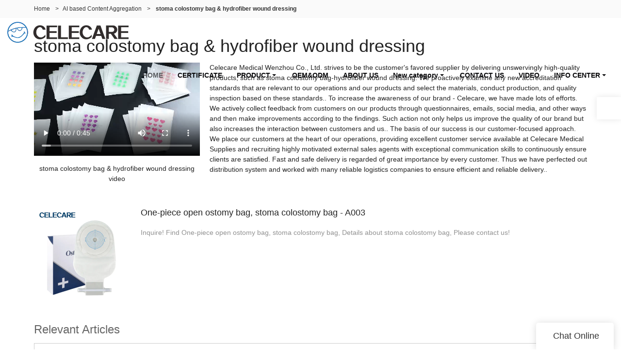

--- FILE ---
content_type: text/html
request_url: https://www.celecaremedical.com/all-products/stoma-colostomy-bag-hydrofiber-wound-dressing-searching-celecare
body_size: 14654
content:
<!doctype html>
<html>
<!-- HEADER BEGIN -->
<head>
    <meta name="viewport" content="width=device-width,initial-scale=1.0,maximum-scale=1.0,minimum-scale=1.0,user-scalable=no">
    <meta name="applicable-device" content="pc,mobile">
    <meta http-equiv="X-UA-Compatible" content="IE=Edge,chrome=1"/>
    <meta http-equiv="Content-Type" content="text/html; charset=utf-8" />  
    <title>stoma colostomy bag-hydrofiber wound dressing search | Celecare</title>
    <meta name="keywords" content="stoma colostomy bag-hydrofiber wound dressing,hydrocolloid dressings-hydrocolloid suppliers-colostomy bag manufacturers" />
    <meta name="description" content="stoma colostomy bag-hydrofiber wound dressing of Celecare searching. Get info!" />
    <link rel="shortcut icon" href="https://img80002623.weyesimg.com/uploads/gkd9fzfz.allweyes.com/images/15568517493979.png" />
    <link rel="Bookmark" href="https://img80002623.weyesimg.com/uploads/gkd9fzfz.allweyes.com/images/15568517493979.png" />
    <meta property="og:title" content="stoma colostomy bag-hydrofiber wound dressing search | Celecare" />
<meta property="og:description" content="stoma colostomy bag-hydrofiber wound dressing of Celecare searching. Get info!" />
<meta property="og:image" content="https://img80002623.weyesimg.com/uploads/gkd9fzfz.allweyes.com/images/15570478434763.png" />
<meta property="og:url" content="https://www.celecaremedical.com/all-products/stoma-colostomy-bag-hydrofiber-wound-dressing-searching-celecare" />
<!--<link rel="apple-touch-icon-precomposed" sizes="144x144" href="--><!--/../assets/images/app-logo.png">-->
<!--[if lte IE 8]>
	<script data-static="false">self.location="/caution/upbrowser?referrer="+window.location.href;</script>
<![endif]-->
<!-- google结构化数据 -->
<script type="application/ld+json">
[{"@context":"https:\/\/schema.org","@type":"Organization","url":"http:\/\/www.celecaremedical.com\/all-products\/stoma-colostomy-bag-hydrofiber-wound-dressing-searching-celecare","logo":"https:\/\/img80002623.weyesimg.com\/uploads\/gkd9fzfz.allweyes.com\/images\/15570478434763.png"},{"@context":"https:\/\/schema.org","@type":"BreadcrumbList","itemListElement":[{"@type":"ListItem","position":1,"name":"Home","item":"http:\/\/www.celecaremedical.com"},{"@type":"ListItem","position":2,"name":"AI based Content Aggregation","item":"http:\/\/www.celecaremedical.com\/all-products"},{"@type":"ListItem","position":3,"name":"stoma colostomy bag&&&hydrofiber wound dressing","item":"http:\/\/www.celecaremedical.com\/stoma-colostomy-bag-hydrofiber-wound-dressing-searching-celecare"}]},{"@context":"https:\/\/schema.org","@type":"NewsArticle","headline":"stoma colostomy bag&&&hydrofiber wound dressing","datePublished":"2025-11-16T18:19:51+08:00","dateModified":"2025-11-16T18:19:51+08:00","image":"https:\/\/img80002623.weyesimg.com\/uploads\/gkd9fzfz.allweyes.com\/images\/15609113561628.jpg"}]
</script><link data-static="base" href="https://yasuo.weyesimg.com/templates/public4/assets/css/base.css" rel="stylesheet" type="text/css" id="style" />
<!--<link/>-->
<!-- HEADCSSJSBEGIN -->
<script data-static="false" id="basejscript">
/* 全局变量 */
window.siteInfo = {
	member: {
		status: 'CLOSE',
	},
	seo: {
		verifyCode: 'OPEN',
	},
	language_code: '',
	checkIP: '0',
	shopping: {
		shoppingCart: 0,
	},
    water_info:{
        waterController:'CLOSE',// 水印开关，OPEN开，CLOSE关闭
    }
};

window.fanyi = {
	'ok': 'Ok',           // 弹窗：好的
	'hide': 'hide',       // 弹窗：隐藏
	'prompt': 'Prompt',  // 弹窗：提示
	's_c_d_y': 'yes',// 弹窗：确定
	's_c_d_n': 'no',// 弹窗：取消
	'not_empty': 'Do not allow empty',         // 表单验证：不能为空
	'format_email': 'Please enter a valid e-mail format',    // 表单验证：邮箱格式不正确
	'format_password': 'Password at least 6',    // 表单验证：密码格式不正确
	'format_pwdAgain': 'Password inconsistency',    // 表单验证：新旧密码不一致
	'special_character': 'Existence of special characters',    // 表单验证：非法字符
	'format_integer': 'Please enter a valid number format',// 表单验证：数字格式不正确
	'send_failed': 'Send failed',        // 询盘：发送失败
	'aisubtitle': 'Submit successfully',          // 询盘：提交成功
  'being_processed': 'Being Processed',// 询盘：处理中
	'You_need_to_upload_files': 'You need to upload files', // 附件上传：不能为空
  'inquire_attach_uploading': 'When uploading files, please wait a few minutes patiently. Do not close the web page or disconnect the network!',  // 附件上传：文件上传中
	'up_file_tips': 'Support formats：PDF、Word、Excel、Txt、JPG、PNG、BMP、GIF、RAR、ZIP，It is recommended to upload up to 5, and the single size must not exceed 20M.',// 附件上传：附件大小与格式的要求提示
	'please_open_with_another_browser': 'Please open with another browser', // 低级浏览器提示
};
</script>

<style data-static="false" id="css_color" rel="stylesheet" type="text/css">
a,a:hover,.font-color-a a,.font-color-a a:hover,.font-color,.font-color-hover:hover,.font-color-a a,.font-color-a a:hover,.font-color-a-hover a:hover,.font-color-before:before,.font-color-hover-before:hover:before,.font-color-after:after,.font-color-hover-after:hover:after{color:#1470b8}.border-color,.btn-primary,.btn-primary:focus,.btn-primary:hover,.border-color-a a,.border-color-a a:hover,.border-color-hover:hover,.border-color-before:before,.border-color-hover-before:hover:before,.border-color-after:after,.border-color-hover-after:hover:after{border-color:#1470b8}.bg-color,.btn-primary,.btn-primary:focus,.btn-primary:hover,.bg-color-a a,.bg-color-a a:hover,.bg-color-hover:hover,.bg-color-before:before,.bg-color-hover-before:hover:before,.bg-color-after:after,.bg-color-hover-after:hover:after{background-color:#1470b8}.bg-color-h a{color:#1470b8}.bg-color-h a:hover{background-color:#1470b8;color:#fff}.swiper-pagination-bullet:hover,.swiper-pagination-bullet-active,.owl-pagination-active-bg-color .owl-pagination .owl-page.active span{background-color:#1470b8!important}.btn-bg:hover,.tem-btn-1,.tem-btn-2,.tem-btn-3,.tem-btn-4,.tem-btn-5,.tem-btn-6,.tem-btn-7,.tem-btn-8,.tem-btn-9{color:#1470b8}.btn-bg,.btn-primary,.btn-primary:focus,.btn-primary:hover,.tem-btn-1,.tem-btn-2,.tem-btn-3,.tem-btn-4,.tem-btn-5,.tem-btn-6,.tem-btn-7,.tem-btn-8,.tem-btn-9,.tem01-page .pagination>.active>a,.tem01-page .pagination>.active>span,.tem01-page .pagination>.active>a:hover,.tem01-page .pagination>.active>span:hover,.tem01-page .pagination>.active>a:focus,.tem01-page .pagination>.active>span:focus{border-color:#1470b8}.btn-bg,.btn-primary,.btn-primary:focus,.btn-primary:hover,.btn-bg:hover,.tem-btn-3:before,.tem-btn-4:before,.tem-btn-5:before,.tem-btn-6:before,.tem-btn-7:before,.tem-btn-7:after,.tem-btn-8:before,.tem-btn-8:after,.tem-btn-9:before,.tem-btn-9:after,.tem01-page .pagination>.active>a,.tem01-page .pagination>.active>span,.tem01-page .pagination>.active>a:hover,.tem01-page .pagination>.active>span:hover,.tem01-page .pagination>.active>a:focus,.tem01-page .pagination>.active>span:focus{background-color:#1470b8}.tem-btn-1,.tem-btn-2{background:-webkit-linear-gradient(left,#1470b8,#1470b8) no-repeat;background:linear-gradient(to right,#1470b8,#1470b8) no-repeat}.owl-dot-AH-bg-color .owl-dot.active span,.owl-dot-AH-bg-color .owl-dot:hover span,.bg-color-active-span .active span{background-color:#1470b8!important}:root{--main-color:#1470b8;--rgb-color:20,112,184;}</style>
<style data-css="customcolor" data-color=""></style>


<script data-static="false">
    var _is_lighthouse = false;
</script>

<!-- CSS PLACEHOLDER BEGIN -->
<!-- CSS PLACEHOLDER END -->


<link data-static="base" id="css_font" data-font="" href="" rel="stylesheet" type="text/css" />


<!-- 统计代码头部css -->
<style data-static="false" abcd type="text/css">


.tem0-contact-sm.submit-center .box.submit{background: #1470B8;}
.tem0-contact-sm.submit-center .box.submit .btn{color: #fff;font-weight: 700;}
.tem0-contact-sm.submit-center .box.submit{border: 1px solid #fff;}
</style>
<script type="text/javascript" src="https://yasuo.weyesimg.com/templates/public4/assets/js/base.js"></script>
<script>$(function(){if(navigator.appVersion.match(/MSIE [0-9]+/))$('body').append($('<div id="ieTipsBox"><a href="/caution/upbrowser?referrer='+window.location.href+'"><span>Browser access below IE11 may cause problems such as view confusion and security. It is recommended that you upgrade your browser. </span><i>Read More</i></a></div>'))})</script>



<script type="text/javascript" src="/templates/public4/assets/js/redirectByIp.js?v=1697163556"></script>
<!-- HEADCSSJSEND -->    <!-- ga头部-->
    



<!-- Google tag (gtag.js) -->
<script async src="https://www.googletagmanager.com/gtag/js?id=G-QSHKFC1EHN"></script>
<script>
  window.dataLayer = window.dataLayer || [];
  function gtag(){dataLayer.push(arguments);}
  gtag('js', new Date());

  gtag('config', 'G-QSHKFC1EHN');
</script>    <!-- ga头部-->
    <meta name="google-site-verification" content="WEt0HmcJsfKN-B4IZrmQls4pEa-ygyOZhkByjf_RLvk" />
<meta name="yandex-verification" content="1a0d6de3107885b4" />
<meta name="msvalidate.01" content="4ABDB34E4F1A19BA4F1BDF88A4477DBB" />
    <!-- 页面类型 -->
    </head>
<!-- HEADER END -->
<body class="_system" id="home">

<!-- BODY BEGIN -->
            <link template-css="widget" href="/templates/public4/assets/css/widget/header/public_header_80.css?v=1567059096" rel="stylesheet" type="text/css" />
<script type="text/javascript" src="/templates/public4/assets/js/widget/header/public_header_80.js?v=1577959402"></script>
<header class="headerWrap tem80-header show-full" widget-style="display color" style="color: rgb(7, 7, 9);">
    <div class="fixed_right">
        <p class="fixed_p noScrollMove" widget-style="background" style="background-position: 0% 0%; background-color: rgb(255, 255, 255); background-size: auto; background-repeat: repeat;"></p>
        <ul>
                                    <li class="head_editor">
                <section template-edit="block.block_desc" template-sign="co_detailed_head80">
                                        <span class="icon-mail62" style="line-height: 46px;font-size: 2rem;"></span>
                                    </section> 
            </li>
        </ul>
    </div>
    <div class="header">
        <div class="head_bottom">
            <span class="tem_bg noScrollMove" widget-style="background" style="background-position: 0% 0%; background-color: rgb(255, 255, 255); background-size: auto; background-repeat: repeat;"></span>
            <div class="container">
                <div class="con clearfix">
                    <div class="logo">
                        <a href="/" widget-action="logo">
                                                    <img src="https://img80002623.weyesimg.com/uploads/gkd9fzfz.allweyes.com/images/15570478434763.png?imageView2/2/w/1920/h/160/q/75/format/webp" alt="Logo | Celecare Medical Supplies - celecaremedical.com">
                                                </a>
                    </div>
                    <div class="navigation">
                        <div class="search">
                            <div class="icon_bx" widget-style="search">
                                <span class="icon-sousuo2"></span>
                                <div class="search_box bg-color">
                                    <form action="/search/index/" method="post" class="search_div_form noScrollMove" widget-style="background-color" style="background-position: 0% 0%; background-color: rgb(255, 255, 255); background-size: auto; background-repeat: repeat;">
                                        <input type="text" name="searchname" placeholder="Search" required="" autocomplete="off">
                                        <div class="header_search_select">
                                            <ul></ul>
                                        </div>
                                        <button class="icon-sousuo2"></button>
                                        <i class="icon-clear"></i>
                                    </form>
                                </div>
                            </div>
                                                        <button class="nav_button">
                                <div class="nav_button_icon">
                                    <span></span>
                                    <span></span>
                                    <span></span>
                                </div>
                            </button>
                        </div>
                        <nav class="noScrollMove" widget-style="background-color" style="width: 986px; background-position: 0% 0%; background-color: rgb(255, 255, 255); background-size: auto; background-repeat: repeat; max-width: 1543px;">
                            <div class="lr">
                                <div class="left icon-keyboard_arrow_left bg-color"></div>
                                <div class="right icon-keyboard_arrow_right bg-color"></div>
                            </div>
                            <div class="nav">
                                <ul nav-action="edit">
                                    <li>
                                        <div class="text active"><a href="/">HOME</a></div>
                                    </li>
                                                                        <li>
                                        <div nav-id="45" class="text "><a href="/certificate"  >CERTIFICATE</a></div>
                                    </li>
                                                                        <li>
                                        <div nav-id="1" class="text xia "><a href="/product"  >PRODUCT</a></div>
                                        <ul widget-style="background-color" class="noScrollMove" style="background-position: 0% 0%; background-color: rgb(255, 255, 255); background-size: auto; background-repeat: repeat;">
                                                                                        <li>
                                                <div class="text "><a href="/personal-care-products"  >Acne patch</a></div>
                                                                                            </li>
                                                                                        <li>
                                                <div class="text "><a href="/one-piece-clostomy-bag"  >One-piece ostomy bag</a></div>
                                                                                            </li>
                                                                                        <li>
                                                <div class="text "><a href="/colostomy-bag"  >Colostomy bag</a></div>
                                                                                            </li>
                                                                                        <li>
                                                <div class="text "><a href="/two-piece-clostomy-bag"  >Two-piece ostomy bag</a></div>
                                                                                            </li>
                                                                                        <li>
                                                <div class="text "><a href="/two-piece-baseplate"  >Two-piece baseplate</a></div>
                                                                                            </li>
                                                                                        <li>
                                                <div class="text "><a href="/urostomy-bag"  >Urostomy bag</a></div>
                                                                                            </li>
                                                                                        <li>
                                                <div class="text "><a href="/baby-eye-mask"  >Baby eye mask</a></div>
                                                                                            </li>
                                                                                        <li>
                                                <div class="text "><a href="/wound-dressing"  >Wound dressing</a></div>
                                                                                            </li>
                                                                                    </ul>
                                    </li>
                                                                        <li>
                                        <div nav-id="2" class="text "><a href="/oem-odm"  >OEM&ODM</a></div>
                                    </li>
                                                                        <li>
                                        <div nav-id="3" class="text "><a href="/about-us"  >ABOUT US</a></div>
                                    </li>
                                                                        <li>
                                        <div nav-id="23" class="text xia "><a href="/new-category"  >New category</a></div>
                                        <ul widget-style="background-color" class="noScrollMove" style="background-position: 0% 0%; background-color: rgb(255, 255, 255); background-size: auto; background-repeat: repeat;">
                                                                                        <li>
                                                <div class="text "><a href="/other-products"  >Hydrocolloid raw material</a></div>
                                                                                            </li>
                                                                                        <li>
                                                <div class="text "><a href="/neonatal-phototherapy-eye-mask"  >Neonatal phototherapy eye mask</a></div>
                                                                                            </li>
                                                                                        <li>
                                                <div class="text "><a href="/picc-line-cover"  >PICC line cover</a></div>
                                                                                            </li>
                                                                                        <li>
                                                <div class="text "><a href="/phototherapy-diaper"  >Phototherapy diaper</a></div>
                                                                                            </li>
                                                                                    </ul>
                                    </li>
                                                                        <li>
                                        <div nav-id="6" class="text "><a href="/contact-us"  >CONTACT US</a></div>
                                    </li>
                                                                        <li>
                                        <div nav-id="4" class="text "><a href="/video"  >VIDEO</a></div>
                                    </li>
                                                                        <li>
                                        <div nav-id="5" class="text xia "><a href="/info-center"  >INFO CENTER</a></div>
                                        <ul widget-style="background-color" class="noScrollMove" style="background-position: 0% 0%; background-color: rgb(255, 255, 255); background-size: auto; background-repeat: repeat;">
                                                                                        <li>
                                                <div class="text "><a href="/faqs"  >FAQS</a></div>
                                                                                            </li>
                                                                                        <li>
                                                <div class="text "><a href="/news"  >NEWS</a></div>
                                                                                            </li>
                                                                                    </ul>
                                    </li>
                                                                    </ul>
                            </div>
                        </nav>
                    </div>
                </div>
            </div>
        </div>
    </div>
</header>        <!-- 头部 -->
<!-- 位置 -->
<div template-layout="5">
    <div layout-id="1" class="tem02-s-title-position" layout-style="align[123]">
	<link template-css="layout" href="/templates/public4/assets/css/layout/s_title_position/public_s_title_position_2.css?v=1567059096" rel="stylesheet" type="text/css" />
    <div func-id="1" class="container">
        <!--所在位置 开始-->
<div class="location" module-style="color">
    <a href="/">Home</a>

    
        <span> &nbsp;&gt;&nbsp;</span><a href="/all-products">AI based Content Aggregation</a>
        
        <span> &nbsp;&gt;&nbsp; </span><strong>stoma colostomy bag & hydrofiber wound dressing</strong>
            </div>
    </div>
</div></div><!-- 主体内容 -->
<div template-layout="23">
    <!-- 新ai聚合页-模板2 -->
<div layout-id="3"> 
  <div class="tem05-search-product">
    <link template-css="layout" href="/templates/public4/assets/css/layout/search_product/public_search_product_5.css?v=1597915583" rel="stylesheet" type="text/css" />
		<div class="container">
      <div template-module="3">
        <div func-id="3">
          <div class="tem12-search-picture-text">
  <h1 class="b_title">stoma colostomy bag &amp; hydrofiber wound dressing</h1>
  <div class="item flexBoxWrap">
    <div class="image">
		<video src="https://img80002623.weyesimg.com/uploads/www.celecaremedical.com/video/17248093737749.mp4" controls></video>				<p>stoma colostomy bag &amp; hydrofiber wound dressing video</p>    </div>
    <div class="text">
		<p>Celecare Medical Wenzhou Co., Ltd. strives to be the customer's favored supplier by delivering unswervingly high-quality products, such as stoma colostomy bag-hydrofiber wound dressing. We proactively examine any new accreditation standards that are relevant to our operations and our products and select the materials, conduct production, and quality inspection based on these standards.. To increase the awareness of our brand - Celecare, we have made lots of efforts. We actively collect feedback from customers on our products through questionnaires, emails, social media, and other ways and then make improvements according to the findings. Such action not only helps us improve the quality of our brand but also increases the interaction between customers and us.. The basis of our success is our customer-focused approach. We place our customers at the heart of our operations, providing excellent customer service available at Celecare Medical Supplies and recruiting highly motivated external sales agents with exceptional communication skills to continuously ensure clients are satisfied. Fast and safe delivery is regarded of great importance by every customer. Thus we have perfected out distribution system and worked with many reliable logistics companies to ensure efficient and reliable delivery..</p>
    </div>
  </div>
</div>        </div>
        <div func-id="3">
          <div class="tem13-search-picture-text">
  <div class="items">
		<div class="item">
		<a href="/one-piece-open-ostomy-bag-stoma-colostomy-bag-a003" class="flexBoxWrap">
		  <div class="image">
			<img src="https://img80002623.weyesimg.com/uploads/gkd9fzfz.allweyes.com/images/15609113561628.jpg?imageView2/2/w/1920/q/75/format/webp" alt="One-piece open ostomy bag, stoma colostomy bag - A003">
		  </div>
		  <div class="text">
			<div class="title">One-piece open ostomy bag, stoma colostomy bag - A003</div>
			<div class="desc">Inquire! Find One-piece open ostomy bag, stoma colostomy bag, Details about stoma colostomy bag, Please contact us!</div>
		  </div>
		</a>
    </div>
	      </div>
</div>        </div>
        <div func-id="3">
          <div class="tem14-search-picture-text">
  <h3 class="b_title">Relevant Articles</h3>
  <div class="wrap">
    <div class="flexBoxWrap row">
		<div class="items col-md-6 col-xs-12 left">		<div class="item">
          <a class="title" href="/how-to-go-through-the-stoma-colostomy-bag-customization">How to go through the stoma colostomy bag customization?</a>
          <span class="date">2020-06-17 08:18:19</span>
        </div>
				<div class="item">
          <a class="title" href="/can-stoma-colostomy-bag-be-made-by-any-shape-size-color-spec-or-material">Can stoma colostomy bag be made by any shape, size, color, spec. or material?</a>
          <span class="date">2020-06-17 09:15:00</span>
        </div>
				<div class="item">
          <a class="title" href="/can-stoma-colostomy-bag-be-customized">Can stoma colostomy bag be customized?</a>
          <span class="date">2020-06-17 14:46:49</span>
        </div>
				<div class="item">
          <a class="title" href="/how-to-extend-stoma-colostomy-bag-warranty">How to extend stoma colostomy bag warranty?</a>
          <span class="date">2020-06-17 17:03:22</span>
        </div>
				<div class="item">
          <a class="title" href="/how-long-is-the-warranty-period-of-stoma-colostomy-bag">How long is the warranty period of stoma colostomy bag?</a>
          <span class="date">2020-06-17 19:34:59</span>
        </div>
		</div><div class="items col-md-6 col-xs-12 right">		<div class="item">
          <a class="title" href="/does-stoma-colostomy-bag-have-warranty-period">Does stoma colostomy bag have warranty period?</a>
          <span class="date">2020-06-17 23:06:14</span>
        </div>
				<div class="item">
          <a class="title" href="/is-stoma-colostomy-bag-tested-before-shipment">Is stoma colostomy bag tested before shipment?</a>
          <span class="date">2020-06-18 00:18:36</span>
        </div>
				<div class="item">
          <a class="title" href="/what-kind-of-packing-is-provided-for-stoma-colostomy-bag">What kind of packing is provided for stoma colostomy bag?</a>
          <span class="date">2020-06-18 04:33:19</span>
        </div>
				<div class="item">
          <a class="title" href="/can-we-arrange-the-stoma-colostomy-bag-shipment-by-ourselves-or-by-our-agent">Can we arrange the stoma colostomy bag shipment by ourselves or by our agent?</a>
          <span class="date">2020-06-18 07:41:56</span>
        </div>
				<div class="item">
          <a class="title" href="/where-to-get-help-if-stoma-colostomy-bag-gets-problem-during-the-use">Where to get help if stoma colostomy bag gets problem during the use?</a>
          <span class="date">2020-06-18 11:31:46</span>
        </div>
		</div>		    </div>
  </div>
</div>        </div>
      </div>
    </div>
    <div template-module="3" style="background: rgba(0,0,0,.03);">
      <div func-id="3" class="container">
                  <div class="tem0-contact-sm" id="i_6919a547480e0">
    <link template-css="module" href="/templates/public4/assets/css/module/contact/public_contact_0.css?v=1641349870" rel="stylesheet" type="text/css" />
    <div class="wow animated fadeInUp" module-style="animated">
        <div class="form flexBoxWrap">
            <input type="hidden" name="pages" value="" class="locationHref">
            <input type="hidden" name="idType" value="0">
            <!-- 循环 开始 -->
                            <!-- 默认 -->
                <div class="item col-xs-12 col-sm-12 col-md-6 col-lg-6" module-style="column">
                    <div class="form-group">
                        <label class="box">
                            <input type="text" name="name" class="form-control" placeholder="Name" required>
                            <div class="control-label">Name</div>
                        </label>
                    </div>
                </div>
                                    <div class="item col-xs-12 col-sm-12 col-md-6 col-lg-6" module-style="column">
                        <div class="form-group">
                            <label class="box">
                                <input type="text" name="email" class="form-control" placeholder="E-mail" required>
                                <div class="control-label">E-mail</div>
                            </label>
                        </div>
                    </div>
                                        <!-- 循环 结束 -->
            <div class="item col-xs-12 col-sm-12 col-md-12 col-lg-12">
                <div class="form-group">
                    <label class="box full">
                        <textarea rows="3" class="form-control" placeholder="Content" name="contents" required></textarea>
                        <div class="control-label">Content</div>
                    </label>
                </div>
            </div>
            <div class="item col-xs-12 col-sm-12 col-md-12 col-lg-12">
                <div class="form-group mt15">
                    <div class="box submit">
                        <button type="submit" class="btn">Send Inquiry Now</button>
                        <div class="control-label"></div>
                    </div>
                </div>
            </div>
        </div>
    </div>
    <div class="style" module-style="color border-color background-color" style="color:#999;border-color:#D3D3D3;background-color:rgba(0,0,0,0)" hidden></div>
    <!-- STATIC BEGIN -->
    <input type="hidden" module-setting="title" module-tips="标题位置" value="title-box" module-value="select::{'title-top':'居上','title-left':'居左','title-box':'内嵌'}">
    <input type="hidden" module-setting="width" module-tips="标题宽度" value="100px">
    <input type="hidden" module-setting="border" module-tips="边框样式" value="border-bottom" module-value="select::{'border-all':'四周','border-bottom':'下边框'}">
    <input type="hidden" module-setting="size" module-tips="边框大小" value="1px">
    <input type="hidden" module-setting="radius" module-tips="圆角" value="0">
    <input type="hidden" module-setting="submit-radius" module-tips="按钮圆角" value="0">
    <input type="hidden" module-setting="submit-width" module-tips="按钮长度" value="100%" module-value="select::{'100%':'全屏','auto':'自动'}">
    <input type="hidden" module-setting="submit" module-tips="按钮位置" value="submit-center" module-value="select::{'submit-left':'居左','submit-center':'居中','submit-right':'居右'}">
    <input type="hidden" module-setting="max-width" module-tips="表单最大宽度" value="none">
    <input type="hidden" module-setting="content-required" module-tips="设置content默认内容" value="">
    <!-- STATIC END -->
    <script>
    $(function(){
        /* 自定义设置 */
        var box = '#i_6919a547480e0', style = '',
            oBox = $(box),
            oStyle = oBox.find('.style'),
            config = {
                color: oStyle.css('color'),
                boColor: oStyle.css('border-top-color'),
                bgColor: oStyle.css('background-color'),
                title: oBox.find('[module-setting="title"]').val(),
                width: oBox.find('[module-setting="width"]').val(),
                border: oBox.find('[module-setting="border"]').val(),
                size: oBox.find('[module-setting="size"]').val(),
                radius: oBox.find('[module-setting="radius"]').val(),
                submitRadius: oBox.find('[module-setting="submit-radius"]').val(),
                submitWidth: oBox.find('[module-setting="submit-width"]').val(),
                submit: oBox.find('[module-setting="submit"]').val(),
                maxWidth: oBox.find('[module-setting="max-width"]').val(),
                contentRequired: oBox.find('[module-setting="content-required"]').val(),
            };
            config.go_home = oBox.find('[module-setting="go_home"]');
            config.go_home.length>0 ? config.go_home = (config.go_home.val()=='1' ? true : false) : true;

        if($(window).width() < 768){
            config.title = 'title-box';
            config.submitWidth = '100%';
        }
        $(box + ' textarea').val(config.contentRequired);
        var formControl = box + ' .form-control',
            placeholder = 'placeholder{color:'+ config.color +'}';

        /* 字体色 */
        style += formControl + '::-webkit-input-'+ placeholder;
        style += formControl + ':-ms-input-'+ placeholder;
        style += formControl + ':-ms-'+ placeholder;
        style += formControl + '::-moz-'+ placeholder;
        style += formControl + '::'+ placeholder;
        style += formControl + '{color:'+ config.color +'}';
        style += box + ' .control-label{color:'+ config.color +'}';
        /* 边框色 */
        style += formControl + '{border-color:'+ config.boColor +'}';
        /* 背景色 */
        style += formControl + '{background-color:'+ config.bgColor +'}';
        /* 边框大小 */
        style += formControl + '{border-width:'+ config.size +'}';
        /* 圆角 */
        style += formControl + '{border-radius:'+ config.radius +'}';
        /* 提交按钮 */
        style += box + ' [type="submit"]{border-radius:'+ config.submitRadius +';width:'+ config.submitWidth +'}';
        /* 标题宽度 */
        style += box + '.title-left .help-block{margin-left:'+ config.width +'}';
        style += box + '.title-left .control-label{width:'+ config.width +'}';
        /* 表单最大宽度 */
        style += box + '{max-width:'+ config.maxWidth +'}';
        /* 验证码 & 附件上传 边框*/
        /* 标题/边框样式 */
        oStyle.html('<style>'+ style +'</style>');
        oBox
            .removeClass('title-top title-left title-box border-all border-bottom submit-left submit-center submit-right')
            .addClass(config.title + ' ' + config.border + ' ' + config.submit)
            .css('opacity', '1')
            .find('.locationHref').val(location.href);
        new formIframe('6919a547480e0');
    })
    </script>
</div>              </div>
    </div>
	</div> 
</div><script>
  $(function(){
    var oBread = $('.tem02-s-title-position')
    if(oBread.length > 0 && window.innerWidth > 992){
      if(oBread.offset().top === 0) oBread.css('padding-top','130px')
    }
  })
</script>
</div>

<!-- 尾部是否显示 chenyandong 2019-07-29 增 -->
<div template-layout="6" style="padding-bottom: 0px;">
    <div layout-id="6" layout-path="footer/public_footer_41" class="tem41-footer content-section noScrollMove full-screen-spacing" style="padding: 2% 6% 1%; background-color: rgb(244, 244, 244); background-size: cover; background-repeat: no-repeat; background-position: 50% 50%;">
<link template-css="layout" href="/templates/public4/assets/css/layout/footer/public_footer_41.css?v=1574332260" rel="stylesheet" type="text/css">
    <div class="container full-screen">
    	<div class="row wrap clearfix">      
            <div class="col-md-3 col-xs-6 tem02-footer-grids">    
                
<!-- CUSTOM 0/FOOTER/PUBLIC_FOOT_TEXT_1:7147 BEGIN -->
<!-- about us -->
	<div class="h4 title">
	<section module-edit="block.block_name">
		<p><span style="color:#333333;"><span style="font-size:18px;">QUICK LINKS</span></span></p>
	</section>
	</div>
	<section module-edit="block.block_desc"><ul class="description">
	<li><a href="/">Home</a></li>
	<li><a href="/product">Product</a></li>
	<li><a href="/oem-odm">Oem&amp;Odm</a></li>
	<li><a href="/about-us">About us</a></li>
	<li><a href="#skills">Video</a></li>
	<li><a href="/info-center">Info center</a></li>
	<li><a href="/contact-us">Contact us</a></li>
</ul>
</section>

<!-- about us -->
<!-- CUSTOM 0/FOOTER/PUBLIC_FOOT_TEXT_1:7147 END -->
            </div>
            <div class="col-md-3 col-xs-6 tem02-footer-grids">   
                
<!-- CUSTOM 0/FOOTER/PUBLIC_FOOT_TEXT_2:7148 BEGIN -->
<!-- about us -->
	<div class="h4 title">
	<section module-edit="block.block_name">
		<p><span style="color:#333333;"><span style="font-size:18px;">PRODUCT</span></span></p>
	</section>
	</div>
	<section module-edit="block.block_desc"><ul class="description">
	<li><a href="https://www.celecaremedical.com/acne-pimple-patch"><span style="color:#000000;">Acne pimple patch</span></a></li>
	<li><a href="https://www.celecaremedical.com/colostomy-bag"><span style="color:#000000;">Colostomy bag</span></a></li>
	<li><span style="color:#000000;">Urostomy bag</span></li>
	<li><a href="https://www.celecaremedical.com/baby-eye-mask"><span style="color:#000000;">Baby eye mask</span></a></li>
	<li><a href="https://www.celecaremedical.com/wound-dressing"><span style="color:#000000;">Wound dressing</span></a></li>
	<li><a href="https://www.celecaremedical.com/phototherapy-diaper"><span style="color:#000000;">Phototherapy diaper</span></a></li>
	<li>&nbsp;</li>
</ul>
</section>

<!-- about us -->
<!-- CUSTOM 0/FOOTER/PUBLIC_FOOT_TEXT_2:7148 END -->
            </div>
            <div class="col-md-3 col-xs-6 tem02-footer-grids">                
                
<!-- CUSTOM 0/FOOTER/PUBLIC_FOOT_TEXT_3:7149 BEGIN -->
<!-- about us -->
	<div class="h4 title">
	<section module-edit="block.block_name">
		<p><span style="color:#333333;"><span style="font-size:18px;">CONTACT US</span></span></p>
	</section>
	</div>
	<section module-edit="block.block_desc"><div class="links-info description"><span style="color:#777;">Mob: +86 </span><span style="color:#808080;">13566226722</span></div>

<div class="links-info description"><span style="color:#808080;">Tel：+86-577-56708225</span></div>

<div class="links-info description"><span style="color:#777;">Fax: </span><span style="color:#808080;">+86</span><span style="color:#777;">-577-56957272</span><br>
<span style="color:#777;">E-mail:</span><a href="mailto:Maggie@celecare.com" rel=""> info</a><a href="mailto:example@weyes.com">@celecare.com</a><br>
<span style="color:#777;">Address: </span></div>

<div class="links-info description">NO.407 XIAJIN RD(1-4th Floor),JINZHU INDUSTRIAL ZONE, NANBAIXIANG STREET, OUHAI&nbsp;DISTRICT，WENZHOU CITY, ZHEJIANG PROVINCE, CHINA</div>

<div class="links-info description">&nbsp;</div>
</section>

<!-- about us -->
<!-- CUSTOM 0/FOOTER/PUBLIC_FOOT_TEXT_3:7149 END -->
            </div>
	    	<div class="col-md-3 col-sm-6 col-xs-6">
	    		<div class="left">
		    		<div func-id="1" config_cms_number="">
<!-- CUSTOM 0/FOOTER/PUBLIC_FOOT_TEXT_60:7150 BEGIN -->
    
    <div class="right wow animated fadeInUp animated animated animated animated animated animated animated animated animated animated animated animated animated animated animated animated animated animated animated animated animated animated animated animated animated animated animated animated animated animated animated animated animated animated animated animated animated animated animated" module-style="animate" style="visibility: hidden;">
        <div class="text">
            <div class="h4 title">
                <section module-edit="block.block_name"><p><span style="color:#333333;"><strong>Better Touch Better Business</strong></span></p>
</section>
            </div>
            <div class="description">
                <section module-edit="block.block_desc"><p><span style="color:#777;">Contact Celecare Sales.</span></p>
</section>
            </div>
            <a class="btn btn-primary" module-style="color background-color" href="/contact-us" block-edit="link" style="color: rgb(255, 255, 255); background-color: rgb(20, 112, 184);">CONTACT US</a>
        </div>
    </div>

<!-- CUSTOM 0/FOOTER/PUBLIC_FOOT_TEXT_60:7150 END -->
</div>
		    		
		    		<div func-id="1" config_cms_number="">
<!-- CUSTOM 0/FOOTER/PUBLIC_FOOT_MAP_1:7151 BEGIN -->
<!-- 站点地图 -->
<div class="sitemap-link" module-style="color" style="color: rgb(119, 119, 119);">
    <a href="/sitemap.html">
        <span class="success-icon icon-position"></span>
        Sitemap            
    </a>
</div>
<!-- 站点地图 -->
<script type="text/javascript">
$(document).ready(function() {
    $("#inquire_form").bootstrapValidator({
        feedbackIcons: {
            valid: 'icon-checkmark',
            invalid: 'icon-cancel3',
            validating: 'icon-refresh'
        },
        fields: {
            contents: {
                validators: {
                    notEmpty: {
                        message: "Do not allow empty"
                    }
                }
            },
            email: {
                validators: {
                    notEmpty: {
                        message: "Do not allow empty"
                    },
                    emailAddress: {
                        message: "Please enter a valid e-mail format"
                    }
                }
            },
            yzm: {
                validators: {
                    notEmpty: {
                        message: "Do not allow empty"
                    }
                }
            }
        }
    });

});
</script> 
<!-- CUSTOM 0/FOOTER/PUBLIC_FOOT_MAP_1:7151 END -->
</div>
	    		</div>
	    	</div>
    	</div>
    </div>
</div>
</div>
    <!-- tem06-footer -->
<div class="tem06-copyright noScrollMove" widget-style="background" style="background-position: 0% 0%; background-color: rgb(244, 244, 244); background-size: auto; background-repeat: repeat;">
    <link template-css="widget" href="/templates/public4/assets/css/widget/copyright/public_copyright_6.css?v=1572521814" rel="stylesheet" type="text/css" />
    <div class="container">
        <div class="row bottom">
            <!--版权-->
            <div class="copyright">
                        <section template-edit="block.block_desc" template-sign="co_copyright"><p><span style="color:#777;"><font style="vertical-align: inherit;"><font style="vertical-align: inherit;">版权所有©2025 Celecare Medical Wenzhou Co.，Ltd. </font><font style="vertical-align: inherit;">版权所有</font></font></span></p>
</section>
                        </div>
            <div class="clearfix"></div>
            <div class="share-to">
                                        <a href="https://www.facebook.com/Celecare-Wenzhou-Medical-COLTD-109144617163659/" target="_blank" rel="nofollow">
                            <span class="fa icon-facebook"></span>
                        </a>
                                        <a href="https://twitter.com/celecare2" target="_blank" rel="nofollow">
                            <span class="fa icon-twitter4"></span>
                        </a>
                                        <a href="https://www.youtube.com/channel/UC3DQCNNAd3w-f_Cr-X-Vuww" target="_blank" rel="nofollow">
                            <span class="fa icon-youtube3"></span>
                        </a>
                                        <a href="https://www.linkedin.com/company/13350076/" target="_blank" rel="nofollow">
                            <span class="fa icon-linkedin2"></span>
                        </a>
                                        <a href="https://www.instagram.com/celecaremedical/" target="_blank" rel="nofollow">
                            <span class="fa icon-instagram"></span>
                        </a>
                                        <a href="https://www.pinterest.com/snscelecare/" target="_blank" rel="nofollow">
                            <span class="fa icon-pinterest"></span>
                        </a>
                            </div>
                        <div data-content="create-app" class="tem-download-app col-sm-12 text-center"><a href="#" class="button-box border-color-hover border-color-hover-before bg-color-hover-before" data-toggle="modal" data-target="#download-app" onclick="downloadApp()"><span class="icon-android mr5"></span><span class="icon-apple mr15"></span>Get This APP</a></div>
                    </div>
    </div>
</div>
<!-- tem06-footer -->

<!-- download-app -->
<div class="modal fade" id="download-app" tabindex="1" role="dialog" aria-labelledby="myModalLabel">
  <div class="modal-dialog" role="document">
    <div class="modal-content">
        <div class="modal-body">
            <!--Safari-->
            <div class="app-wechat"><img data-src="/templates/public4/assets/images/app-wehat.jpg" /></div>
            <div class="app-safari" style="display:none;"><img data-src="/templates/public4/assets/images/app-tips.gif" /></div>
            <!--Android-->
                    </div>
    </div>
  </div>
</div>

<script>
function downloadApp(){$('#download-app img').each(function(){$(this).attr('src', $(this).data('src'))})}
var userAgent = window.navigator.userAgent;

if(userAgent.toLowerCase().match(/MicroMessenger/i) == 'micromessenger'){
    // wechat
    $(".app-wechat").show();
} else if (userAgent.indexOf("Safari") > -1 && userAgent.indexOf("iPhone") > -1) {
    // IOS
    $(".app-safari").show();
} else {
    // Android
    if ($(".app-android").length) {
        $(".app-android").show();
    } else {
        $("[data-content='create-app']").hide();
    }
}
</script>
  <!--be share to-->
<div widget-style="wrap" class="show right radius-0 color-main size-1 style-iconsize-1 style-fontsize-1">
	<div class="tem01-beshare addClass">
		<ul>
					<li>
				<a href="https://www.facebook.com/Celecare-Wenzhou-Medical-COLTD-109144617163659/" target="_blank" rel="nofollow">
					<span class="icon-facebook bg-color"></span>
					<span class="text">facebook</span>				</a>
			</li>
					<li>
				<a href="https://twitter.com/celecare2" target="_blank" rel="nofollow">
					<span class="icon-twitter4 bg-color"></span>
					<span class="text">twitter</span>				</a>
			</li>
					<li>
				<a href="https://www.youtube.com/channel/UC3DQCNNAd3w-f_Cr-X-Vuww" target="_blank" rel="nofollow">
					<span class="icon-youtube3 bg-color"></span>
					<span class="text">youtube</span>				</a>
			</li>
					<li>
				<a href="https://www.linkedin.com/company/13350076/" target="_blank" rel="nofollow">
					<span class="icon-linkedin2 bg-color"></span>
					<span class="text">linkedin</span>				</a>
			</li>
					<li>
				<a href="https://www.instagram.com/celecaremedical/" target="_blank" rel="nofollow">
					<span class="icon-instagram bg-color"></span>
					<span class="text">instagram</span>				</a>
			</li>
					<li>
				<a href="https://www.pinterest.com/snscelecare/" target="_blank" rel="nofollow">
					<span class="icon-pinterest bg-color"></span>
					<span class="text">pinterest</span>				</a>
			</li>
				</ul>
	</div>
</div>
<!--be share to-->
<div class="tem05-float add" id="mqChat-box">
	<link template-css="widget" href="/templates/public4/assets/css/widget/float/public_float_5.css?v=1640249447" rel="stylesheet" type="text/css"/>
	<span id="mqChat-fanyi" none data-fanyi="The request timeout, Please contact customer, You can start chatting, Click to load more, no more, sent, seen, Your account is logged in another web page and it's off the line, The password was modified and forced to go out, The above is a chat record, Get file failure, Enter what you want to say here'"></span>
	<div id="mqChat-small" class="bg-color add">
		<dfn>
			<i class="icon-uniE621 font-color"></i>
		</dfn>
		<span>Chat Online</span>
		<em class="designerShow">编辑模式下无法使用</em>
	</div>
	<div id="mqChat-show" none>
		<div id="mqChat-head" class="bg-color">
			<i class="icon-xia"></i>
			<span>Chat Online</span>
			<em none>inputting...</em>
		</div>
		<div class="body" id="i_623e847ccfccf">
			<div id="mqChat-chat">
				<div class="chat"><ul></ul></div>
				<form>
					<div class="textarea">
						<div id="mqChat-textarea" contenteditable tabindex="1" title="Enter what you want to say here"></div>
					</div>
					<div class="flex">
						<div class="upload">
							<i class="icon-image"></i>
							<input type="file" accept="image/*" id="mqChat-file">
						</div>
						<div class="face" tabindex="0" id="mqChat-face">
							<i class="icon-smile"></i>
							<div class="nano"><ul></ul></div>
						</div>
						<span class="tips" title="Send messages directly by Ctrl+Enter"></span>
						<a class="submit bg-color" id="mqChat-send">Send</a>
					</div>
				</form>
			</div>
			<div id="mqChat-form" none>
				<div class="form">
					<span set-config="" widget-style="inquiry" class="inquiryform name_ phone_ email_ contents_ glxp_ inquiryreply style-iconsize-1 style-fontsize-1"></span>
					<span class="autoReply" none></span>
					<div class="inquiryform">
						<p class="feedback-tips mb15">Hello, please leave your name and email here before chat online so that we won't miss your message and contact you smoothly.</p>
						<div class="form-group">
							<label><i none>*</i>Name：</label>
							<input type="text" name="name" class="form-control name_">
						</div>
						<div class="form-group">
							<label><i none>*</i>Phone：</label>
							<input type="text" name="phone" class="form-control phone_">
						</div>
						<div class="form-group">
							<label><i none>*</i>E-mail：</label>
							<input type="text" name="email" class="form-control email_">
						</div>
												<div class="form-group">
							<label><i none>*</i>Content：</label>
							<textarea name="contents" rows="2" class="form-control contents_"></textarea>
						</div>
						<div class="form-group">	
							<button type="submit" class="btn btn-default btn-block">Send Inquiry Now</button>
						</div>	 
					</div>
				</div>
			</div>
		</div>
	</div>
	<div id="mqChat-bigPic"></div>
	<script>
		var mqChatFanyi = [
			"Do not allow empty",
			"Please enter a valid e-mail format",
			"Name",
			"Phone",
			"E-mail",
			"Content",
			"Chat Online",
			"verification code is incorrect",
			"E-mail address does not exist",
			"The sending failed, This may be a malformed format of the mailbox, Please check the following contents.",
			"Quantity"
		];
	</script>
	<script type="text/javascript" src="https://yasuo.weyesimg.com/templates/public4/assets/js/mqChat-1.js"></script>
</div>
<!-- BODY END -->

<!-- mobile_bottom尾部-->
<div class="mobile_bottom">
    <ul>
        <!-- <li ><a href="/"><span class="icon-home1"></span></a></li> -->
            <li ><a href="tel:+86 13566226722"><span class="icon-uniE633"></span></a></li>
                    <li><a href="javascript:;" id="mobile_bottom_iquire"><span class="icon-uniE621"></span></a></li>
        <li><a href="javascript:;" id="mobile_bottom_share"><span class="icon-share"></span></a></li>
    </ul>
</div>
<script type="text/javascript">
$(function(){

    var $class = $('.mobile_bottom');
    if($class.find('.icon-uniE633').parent().attr('href') == 'tel:') $class.find('.icon-uniE633').parents('li').addClass('hide');
    if($class.find('.icon-uniE621').parent().attr('href') == 'sms:') $class.find('.icon-uniE621').parents('li').addClass('hide');
    if($class.find('.icon-uniE63A').parent().attr('href') == 'mailto:') $class.find('.icon-uniE63A').parents('li').addClass('hide');

    $('.mobile-bottom ul li').click(function(){
        $(this).find('span, i').addClass('font-color').parent('a').parent('li').siblings().find('span, i').removeClass('font-color');
    });

    $('#mobile_bottom_iquire').click(function(){
        if($('body').hasClass('cms_product')){
            if($('#cms_comment').length) $('html,body').animate({scrollTop: $('#cms_comment').offset().top-80}, 800);
            else if($('#inquire_form').length) $('html,body').animate({scrollTop: $('#inquire_form').offset().top-80}, 800);
        }
        else $(this).attr('href','/inquire/cart');
    });
    
    // Pc end hidden sharing icon . Mobile phone display sharing icon
    var _share = $('.tem01-beshare.addClass').parent('[widget-style="wrap"]');
    var _time = 500;
    var timer1 = null ;
    var timer2 = null ;
    if( !_share.length || _share.hasClass('hidden') || !_share.find('li').length ){ $class.find('.icon-share').parents('li').addClass('hidden') };
    $('#mobile_bottom_share').on('click', function(){ 
        var _item = _share.find('.tem01-beshare.addClass');
        _item.toggleClass('on');
        if( _item.hasClass('on') ){
            clearTimeout(timer2);
            _item.css('display','block');
            timer1 = setTimeout(function(){ 
                _item.addClass('startAnimation');
            },10);
        }else{
            clearTimeout(timer1);
            _item.removeClass('startAnimation');
            timer2 = setTimeout(function(){ 
                _item.css('display','none'); 
            },_time);
        }
    });
    
});
    var navactive = function(activeobj){
        if(!$('body').hasClass('designer-body')){
            $('[prodetails-con]').hide();
            $('[prodetails-con='+activeobj+']').show();
        }
    };

</script>
<!-- mobile_bottom尾部-->

            <style data-static="false" type="text/css">
            .tem77-header{height: 90px !important;}
.tem77-header .head_top .con{display: none !important;}
.tem77-header .head_bottom .navigation .search .head_editor{display: none !important;}
.tem256-irregular li{padding:10px !important;}
.tem01-about .about_text{line-height: 30px!important;}
.tem110-service .item .icon{color: #fff!important;}
.tem13-guide-language .icon {font-size: 36px!important;}
.tem328-irregular a{font-size: 14px;}
.tem13-guide-language .text{width: 80%!important;}
.tem13-guide-language .title{margin: 0 0 32px !important;font-size: 1px!important;line-height: 40px!important;}
.tem04-button .button-box{color: #332c2b!important;}

.tem41-footer .tem02-footer-grids ul li{font-size: 14px!important;}
.tem41-footer .tem02-footer-grids ul li a{color: #777!important;}
.tem41-footer .links-info{font-size: 14px!important;}
#i_5ce513ad8507d15 [type="submit"]{background: #202020!important;}













#toggleHide{display:block;}        </style>
    <style data-static="false" id="css_color" rel="stylesheet" type="text/css">
    a,a:hover,.font-color-a a,.font-color-a a:hover,.font-color,.font-color-hover:hover,.font-color-a a,.font-color-a a:hover,.font-color-a-hover a:hover,.font-color-before:before,.font-color-hover-before:hover:before,.font-color-after:after,.font-color-hover-after:hover:after{color:#1470b8}.border-color,.btn-primary,.btn-primary:focus,.btn-primary:hover,.border-color-a a,.border-color-a a:hover,.border-color-hover:hover,.border-color-before:before,.border-color-hover-before:hover:before,.border-color-after:after,.border-color-hover-after:hover:after{border-color:#1470b8}.bg-color,.btn-primary,.btn-primary:focus,.btn-primary:hover,.bg-color-a a,.bg-color-a a:hover,.bg-color-hover:hover,.bg-color-before:before,.bg-color-hover-before:hover:before,.bg-color-after:after,.bg-color-hover-after:hover:after{background-color:#1470b8}.bg-color-h a{color:#1470b8}.bg-color-h a:hover{background-color:#1470b8;color:#fff}.swiper-pagination-bullet:hover,.swiper-pagination-bullet-active,.owl-pagination-active-bg-color .owl-pagination .owl-page.active span{background-color:#1470b8!important}.btn-bg:hover,.tem-btn-1,.tem-btn-2,.tem-btn-3,.tem-btn-4,.tem-btn-5,.tem-btn-6,.tem-btn-7,.tem-btn-8,.tem-btn-9{color:#1470b8}.btn-bg,.btn-primary,.btn-primary:focus,.btn-primary:hover,.tem-btn-1,.tem-btn-2,.tem-btn-3,.tem-btn-4,.tem-btn-5,.tem-btn-6,.tem-btn-7,.tem-btn-8,.tem-btn-9,.tem01-page .pagination>.active>a,.tem01-page .pagination>.active>span,.tem01-page .pagination>.active>a:hover,.tem01-page .pagination>.active>span:hover,.tem01-page .pagination>.active>a:focus,.tem01-page .pagination>.active>span:focus{border-color:#1470b8}.btn-bg,.btn-primary,.btn-primary:focus,.btn-primary:hover,.btn-bg:hover,.tem-btn-3:before,.tem-btn-4:before,.tem-btn-5:before,.tem-btn-6:before,.tem-btn-7:before,.tem-btn-7:after,.tem-btn-8:before,.tem-btn-8:after,.tem-btn-9:before,.tem-btn-9:after,.tem01-page .pagination>.active>a,.tem01-page .pagination>.active>span,.tem01-page .pagination>.active>a:hover,.tem01-page .pagination>.active>span:hover,.tem01-page .pagination>.active>a:focus,.tem01-page .pagination>.active>span:focus{background-color:#1470b8}.tem-btn-1,.tem-btn-2{background:-webkit-linear-gradient(left,#1470b8,#1470b8) no-repeat;background:linear-gradient(to right,#1470b8,#1470b8) no-repeat}.owl-dot-AH-bg-color .owl-dot.active span,.owl-dot-AH-bg-color .owl-dot:hover span,.bg-color-active-span .active span{background-color:#1470b8!important}:root{--main-color:#1470b8;--rgb-color:20,112,184;}</style>

<!--<merge-js>-->


<!-- ga尾部-->
<!--Start of Tawk.to Script-->
<script type="text/javascript">
var Tawk_API=Tawk_API||{}, Tawk_LoadStart=new Date();
(function(){
var s1=document.createElement("script"),s0=document.getElementsByTagName("script")[0];
s1.async=true;
s1.src='https://embed.tawk.to/5d311a1ebfcb827ab0cc9120/default';
s1.charset='UTF-8';
s1.setAttribute('crossorigin','*');
s0.parentNode.insertBefore(s1,s0);
})();
</script>
<!--End of Tawk.to Script-->

<!-- Google Tag Manager -->
<script>(function(w,d,s,l,i){w[l]=w[l]||[];w[l].push({'gtm.start':
new Date().getTime(),event:'gtm.js'});var f=d.getElementsByTagName(s)[0],
j=d.createElement(s),dl=l!='dataLayer'?'&l='+l:'';j.async=true;j.src=
'https://www.googletagmanager.com/gtm.js?id='+i+dl;f.parentNode.insertBefore(j,f);
})(window,document,'script','dataLayer','GTM-NNCLSJJ');</script>
<!-- End Google Tag Manager -->



<!-- Google Tag Manager (noscript) -->
<noscript><iframe src="https://www.googletagmanager.com/ns.html?id=GTM-NNCLSJJ"
height="0" width="0" style="display:none;visibility:hidden"></iframe></noscript>
<!-- End Google Tag Manager (noscript) -->

<!-- PayPal BEGIN --> <script> ;(function(a,t,o,m,s){a[m]=a[m]||[];a[m].push({t:new Date().getTime(),event:'snippetRun'});var f=t.getElementsByTagName(o)[0],e=t.createElement(o),d=m!=='paypalDDL'?'&m='+m:'';e.async=!0;e.src='https://www.paypal.com/tagmanager/pptm.js?id='+s+d;f.parentNode.insertBefore(e,f);})(window,document,'script','paypalDDL','3dd6e968-2ad2-4eb2-b180-3b84010f1c73'); </script> <!-- PayPal END -->



<!-- Facebook Pixel Code -->
<script>
  !function(f,b,e,v,n,t,s)
  {if(f.fbq)return;n=f.fbq=function(){n.callMethod?
  n.callMethod.apply(n,arguments):n.queue.push(arguments)};
  if(!f._fbq)f._fbq=n;n.push=n;n.loaded=!0;n.version='2.0';
  n.queue=[];t=b.createElement(e);t.async=!0;
  t.src=v;s=b.getElementsByTagName(e)[0];
  s.parentNode.insertBefore(t,s)}(window, document,'script',
  'https://connect.facebook.net/en_US/fbevents.js');
  fbq('init', '3308027532572274');
  fbq('track', 'PageView');
</script>
<noscript><img height="1" width="1" style="display:none"
  src="https://www.facebook.com/tr?id=3308027532572274&ev=PageView&noscript=1"
/></noscript>
<!-- End Facebook Pixel Code -->

<script>
  fbq('track', 'ViewContent');
</script>

<script>
  fbq('track', 'Search');
</script>

<script>
  fbq('track', 'Contact');
</script>

<!-- ga尾部-->
</body>
</html>